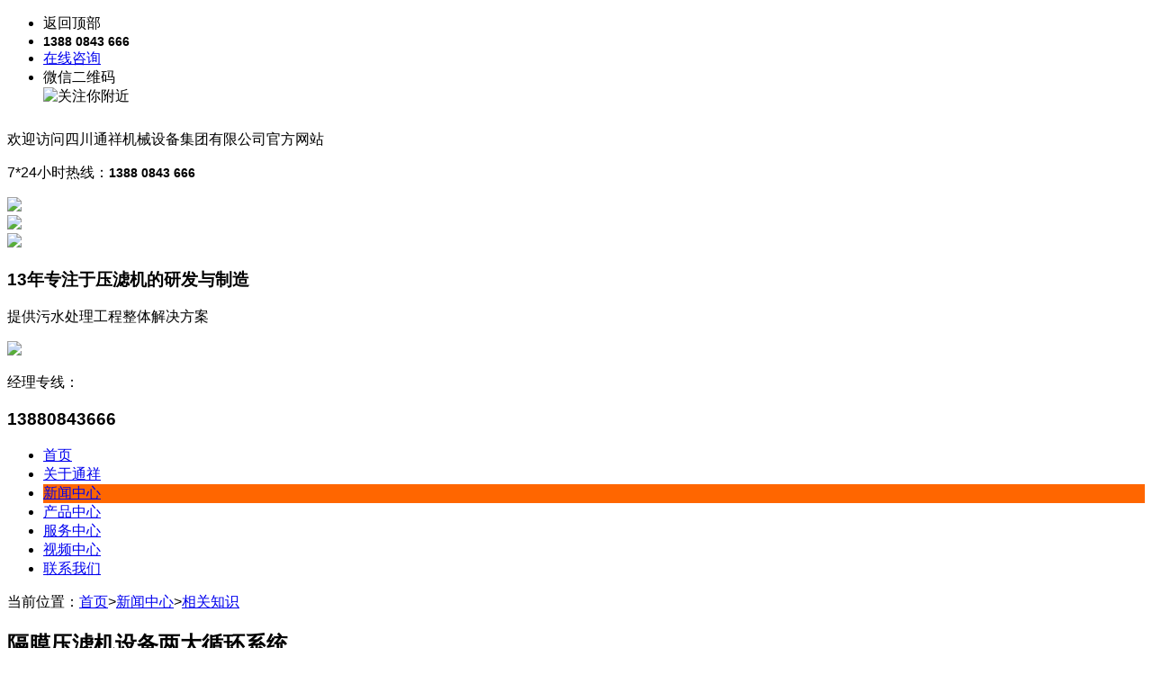

--- FILE ---
content_type: text/html; charset=utf-8
request_url: http://www.txjtylj.com/xiangguanzhishi/2020/05-12/432.html
body_size: 6108
content:
<!DOCTYPE html>

<html>
<head>
<meta charset="utf-8">
<title>隔膜压滤机设备两大循环系统 - 相关知识 - 成都压滤机★隔膜压滤机★板框压滤机★四川通祥集团厂家直销</title>
<meta name="keywords" content="压滤机，压滤机滤布，隔膜压滤机，成都 陶瓷柱塞泵 厂家，四川 陶瓷柱塞泵厂家，全自动压滤机，板框压滤机，厢式压滤机,污泥压滤机，四川压滤机，成都压滤机，四川卖压滤机，成都卖压滤机，四川压滤机厂家，成都压滤机厂家，重庆压滤机，重庆压滤机厂家，云南压滤机厂家,昆明压滤机厂家,贵阳压滤机厂家，贵州压滤机厂家,杭州压滤机厂家，带式过滤机" />
<meta name="description" content="隔膜压滤机设备两大循环系统 说道隔膜压滤机，我们首先想到的就是其滤板能够膨胀起来对滤饼实现二次挤压脱水作用，但是我们今天不说它，说它的具有的两大循环系统，包括液压动力循环系统和液压膨胀系统，他们都和设备的液压油有关。 首先说液压动力循环系统，它主要作用就是为设备提供强大的动力，比如向滤板施加一个强大的压力，有比如带动拉板小车的运行等。液压动力循环系统，它的起点就是液压泵在液压油箱中，将油冲动到管道中，然后经过换向阀的控制，将管道中的液压油导流到需要的液压腔之中去，当需要反响作用力时，换向阀将油引" />
<script src="/themes/default/js/jquery-1.8.2.min.js" type="text/javascript"></script>
<link rel="stylesheet" type="text/css" href="/themes/default/css/style.css"/>
<link href="/themes/default/css/fuchuang.css" rel="stylesheet" type="text/css" />
<style type="text/css">
body,td,th {
	font-family: "Microsoft YaHei", Verdana, Arial, Helvetica, sans-serif;
}
</style>
<script type="text/javascript" src="/themes/default/js/jquery.superslide.2.1.1.js"></script>
<script>

$(function() {

	// 悬浮窗口

	$(".yb_conct").hover(function() {

		$(".yb_conct").css("right", "5px");

		$(".yb_bar .yb_ercode").css('height', '200px');

	}, function() {

		$(".yb_conct").css("right", "-127px");

		$(".yb_bar .yb_ercode").css('height', '53px');

	});

	// 返回顶部

	$(".yb_top").click(function() {

		$("html,body").animate({

			'scrollTop': '0px'

		}, 300)

	});

});

</script>

<!-- 代码 开始 -->

<div class="yb_conct">
    <div class="yb_bar">
        <ul>
            <li class="yb_top">返回顶部</li>
            <li class="yb_phone"><span style="color:#000000;font-size:14px;"><strong>1388 0843 666</strong></span></li>
            <li class="yb_QQ"><a target="_blank" href="http://wpa.qq.com/msgrd?v=3&uin=82390390&site=qq&menu=yes&from=message&isappinstalled=0" title="即刻发送您的需求">在线咨询</a></li>
            <li class="yb_ercode" style="height:53px;">微信二维码<br>
                <img class="hd_qr" src="/themes/default/img/weixin.jpg" width="125" alt="关注你附近"></li>
        </ul>
    </div>
</div>

<!-- 代码 结束 -->

</head>

<body>
<!--顶部-->
<!--防复制防粘贴-->
<script type="text/javascript">document.body.oncontextmenu=document.body.ondragstart= document.body.onselectstart=document.body.onbeforecopy=function(){return false;};
document.body.onselect=document.body.oncopy=document.body.onmouseup=function(){document.selection.empty();};</script>

<div class="top">
    <div class="top_con">
        <div class="top_left">欢迎访问四川通祥机械设备集团有限公司官方网站</div>
        <div class="top_right">
            <p>7*24小时热线：<span style="color:#000000;font-size:14px;"><strong>1388 0843 666</strong></span></p>
            <div class="kuang">
                <div href="#" class="weixin" onMouseOver="this.className = 'weixin on';" onMouseOut="this.className = 'weixin';"> <img src="/themes/default/img/weixin.gif">
                    <div class="weixin_nr"> <img src="/themes/default/img/dz_ma.jpg"/> </div>
                </div>
            </div>
        </div>
    </div>
</div>

<!--logo-->

<div class="logo">
    <div class="logo_left"> <img src="/themes/default/img/logo.jpg">
        <h3>
	<span>13年</span>专注于压滤机的研发与制造
</h3>
<p>
	提供污水处理工程整体解决方案
</p>    </div>
    <div class="logo_right"> <img src="/themes/default/img/rexian.gif">
        <p>经理专线：</p>
        <h3>13880843666</h3>
    </div>
</div>
<style>
.sub-nav{ position:absolute; width:100%; background:#404144; z-index:999999; left:0; top:50px; display:none;}
</style>
<!--导航-->

<div class="nav">
    <div class="nav_con">
        <ul>
            <li ><a href="/">首页</a></li>
             <li > <a href="/index.php/guanyutongxiang/">关于通祥</a>
            	 <ul class="sub-nav">
                	 <li><a href="/index.php/gongsijianjie/">公司简介</a></li>
                     <li><a href="/index.php/qiyewenhua/">企业文化</a></li>
                     <li><a href="/index.php/gongsizizhi/">公司资质</a></li>
                     <li><a href="/index.php/jinglizhici/">经理致辞</a></li>
                                    </ul>
                            </li>
             <li style="background:#ff6600;"> <a href="/index.php/xinwenzhongxin/">新闻中心</a>
            	 <ul class="sub-nav">
                	 <li><a href="/index.php/gongsixinwen/">公司新闻</a></li>
                     <li><a href="/index.php/xingyezixun/">行业资讯</a></li>
                     <li><a href="/index.php/changjianwenti/">常见问题</a></li>
                     <li><a href="/index.php/xiangguanzhishi/">相关知识</a></li>
                                    </ul>
                            </li>
             <li > <a href="/index.php/chanpinzhongxin/">产品中心</a>
            	 <ul class="sub-nav">
                	 <li><a href="/index.php/xiangshiyalvji/">厢式压滤机</a></li>
                     <li><a href="/index.php/bankuangyalvji/">隔膜压滤机</a></li>
                     <li><a href="/index.php/daishiyalvji/">板框压滤机</a></li>
                     <li><a href="/index.php/peitaochanpin/">超高压圆板压滤机</a></li>
                     <li><a href="/index.php/guyefenlixitonggongcheng/">行业用压滤机 </a></li>
                     <li><a href="/index.php/yalvjixiliepeijian/">压滤机配件配套</a></li>
                     <li><a href="/index.php/shuibengxilie/">压滤机配套水泵</a></li>
                     <li><a href="/index.php/chenggonganlia01d1ed5d07b8fed26124125/">成功案例</a></li>
                                    </ul>
                            </li>
             <li > <a href="/index.php/fuwuzhongxin/">服务中心</a>
            	 <ul class="sub-nav">
                	 <li><a href="/index.php/jiejuefangan/">解决方案</a></li>
                     <li><a href="/index.php/chenggonganli/">客户案例</a></li>
                                    </ul>
                            </li>
             <li > <a href="/index.php/shipinzhongxin/">视频中心</a>
            	 <ul class="sub-nav">
                	 <li><a href="/index.php/donghuayanshi/">动画演示</a></li>
                     <li><a href="/index.php/kehuxianchang/">客户现场</a></li>
                     <li><a href="/index.php/shijuetongxiang/">视觉通祥</a></li>
                                    </ul>
                            </li>
             <li > <a href="/index.php/lianxiwomen/">联系我们</a>
            	            </li>
                    </ul>
    </div>
</div>
 

<!--banner-->

<div class="yyly_banner" style="background: url(/upload/2018-03/14/news_banner1.jpg) no-repeat center;"></div>

<!--小导航-->

<div class="nav_x">
    <div class="nav_x_con"> 当前位置：<a href="/">首页</a>><a href="/index.php/xinwenzhongxin/">新闻中心</a>><a href="/index.php/xiangguanzhishi/">相关知识</a> </div>
</div>
<div class="yyyt">
    <h2>隔膜压滤机设备两大循环系统</h2>
    <p>浏览次数：4746  更新时间：2020-05-12</p>
    <div class="twhp"> 
    	<p>
	<a style="text-transform:none;text-indent:0px;letter-spacing:normal;font-family:" sans="" serif",="" tahoma,="" verdana,="" helvetica;font-size:12px;font-style:normal;font-weight:normal;word-spacing:0px;white-space:normal;orphans:2;widows:2;font-variant-ligatures:normal;font-variant-caps:normal;-webkit-text-stroke-width:0px;"="" href="http://www.scglj.com/" target="_blank">隔膜压滤机</a><span style="color:#000000;text-transform:none;line-height:normal;text-indent:0px;letter-spacing:normal;font-family:Simsun;font-size:medium;font-style:normal;font-weight:normal;word-spacing:0px;white-space:normal;orphans:2;widows:2;font-variant-ligatures:normal;font-variant-caps:normal;-webkit-text-stroke-width:0px;">设备两大循环系统</span><br style="color:#000000;text-transform:none;text-indent:0px;letter-spacing:normal;font-family:" sans="" serif",="" tahoma,="" verdana,="" helvetica;font-size:12px;font-style:normal;font-weight:normal;word-spacing:0px;white-space:normal;orphans:2;widows:2;font-variant-ligatures:normal;font-variant-caps:normal;-webkit-text-stroke-width:0px;"="">
<br style="color:#000000;text-transform:none;text-indent:0px;letter-spacing:normal;font-family:" sans="" serif",="" tahoma,="" verdana,="" helvetica;font-size:12px;font-style:normal;font-weight:normal;word-spacing:0px;white-space:normal;orphans:2;widows:2;font-variant-ligatures:normal;font-variant-caps:normal;-webkit-text-stroke-width:0px;"="">
<span style="color:#000000;text-transform:none;text-indent:0px;letter-spacing:normal;font-family:" sans="" serif",="" tahoma,="" verdana,="" helvetica;font-size:12px;font-style:normal;font-weight:normal;word-spacing:0px;float:none;display:inline="" !important;white-space:normal;orphans:2;widows:2;font-variant-ligatures:normal;font-variant-caps:normal;-webkit-text-stroke-width:0px;"=""></span><br style="color:#000000;text-transform:none;text-indent:0px;letter-spacing:normal;font-family:" sans="" serif",="" tahoma,="" verdana,="" helvetica;font-size:12px;font-style:normal;font-weight:normal;word-spacing:0px;white-space:normal;orphans:2;widows:2;font-variant-ligatures:normal;font-variant-caps:normal;-webkit-text-stroke-width:0px;"=""> <span style="color:#000000;text-transform:none;line-height:normal;text-indent:0px;letter-spacing:normal;font-family:Simsun;font-size:medium;font-style:normal;font-weight:normal;word-spacing:0px;white-space:normal;orphans:2;widows:2;font-variant-ligatures:normal;font-variant-caps:normal;-webkit-text-stroke-width:0px;">说道</span><a style="text-transform:none;text-indent:0px;letter-spacing:normal;font-family:" sans="" serif",="" tahoma,="" verdana,="" helvetica;font-size:12px;font-style:normal;font-weight:normal;word-spacing:0px;white-space:normal;orphans:2;widows:2;font-variant-ligatures:normal;font-variant-caps:normal;-webkit-text-stroke-width:0px;"="" href="http://www.scglj.com/" target="_blank"></a><a style="text-transform:none;text-indent:0px;letter-spacing:normal;font-family:" sans="" serif",="" tahoma,="" verdana,="" helvetica;font-size:12px;font-style:normal;font-weight:normal;word-spacing:0px;white-space:normal;orphans:2;widows:2;font-variant-ligatures:normal;font-variant-caps:normal;-webkit-text-stroke-width:0px;"="" href="http://www.scglj.com/" target="_blank"></a><a style="text-transform:none;text-indent:0px;letter-spacing:normal;font-family:" sans="" serif",="" tahoma,="" verdana,="" helvetica;font-size:12px;font-style:normal;font-weight:normal;word-spacing:0px;white-space:normal;orphans:2;widows:2;font-variant-ligatures:normal;font-variant-caps:normal;-webkit-text-stroke-width:0px;"="" href="http://www.scglj.com/" target="_blank">隔膜压滤机</a><span style="color:#000000;text-transform:none;line-height:normal;text-indent:0px;letter-spacing:normal;font-family:Simsun;font-size:medium;font-style:normal;font-weight:normal;word-spacing:0px;white-space:normal;orphans:2;widows:2;font-variant-ligatures:normal;font-variant-caps:normal;-webkit-text-stroke-width:0px;">，我们首先想到的就是其滤板能够膨胀起来对滤饼实现二次挤压脱水作用，但是我们今天不说它，说它的具有的两大循环系统，包括液压动力循环系统和液压膨胀系统，他们都和设备的液压油有关。</span><br style="color:#000000;text-transform:none;text-indent:0px;letter-spacing:normal;font-family:" sans="" serif",="" tahoma,="" verdana,="" helvetica;font-size:12px;font-style:normal;font-weight:normal;word-spacing:0px;white-space:normal;orphans:2;widows:2;font-variant-ligatures:normal;font-variant-caps:normal;-webkit-text-stroke-width:0px;"="">
<br style="color:#000000;text-transform:none;text-indent:0px;letter-spacing:normal;font-family:" sans="" serif",="" tahoma,="" verdana,="" helvetica;font-size:12px;font-style:normal;font-weight:normal;word-spacing:0px;white-space:normal;orphans:2;widows:2;font-variant-ligatures:normal;font-variant-caps:normal;-webkit-text-stroke-width:0px;"=""> <span style="color:#000000;text-transform:none;line-height:normal;text-indent:0px;letter-spacing:normal;font-family:Simsun;font-size:medium;font-style:normal;font-weight:normal;word-spacing:0px;white-space:normal;orphans:2;widows:2;font-variant-ligatures:normal;font-variant-caps:normal;-webkit-text-stroke-width:0px;">首先说液压动力循环系统，它主要作用就是为设备提供强大的动力，比如向滤板施加一个强大的压力，有比如带动拉板小车的运行等。液压动力循环系统，它的起点就是液压泵在液压油箱中，将油冲动到管道中，然后经过换向阀的控制，将管道中的液压油导流到需要的液压腔之中去，当需要反响作用力时，换向阀将油引导到了另一个液压腔中，然后使得活塞的运动，将原先的液压油基础液压油箱中，通过油管的引导作用，然后将原先的液压油引流回流到了液压油箱之中去了。这样出去了，又出来正好形成了一个液压油的循环。</span><br style="color:#000000;text-transform:none;text-indent:0px;letter-spacing:normal;font-family:" sans="" serif",="" tahoma,="" verdana,="" helvetica;font-size:12px;font-style:normal;font-weight:normal;word-spacing:0px;white-space:normal;orphans:2;widows:2;font-variant-ligatures:normal;font-variant-caps:normal;-webkit-text-stroke-width:0px;"="">
<br style="color:#000000;text-transform:none;text-indent:0px;letter-spacing:normal;font-family:" sans="" serif",="" tahoma,="" verdana,="" helvetica;font-size:12px;font-style:normal;font-weight:normal;word-spacing:0px;white-space:normal;orphans:2;widows:2;font-variant-ligatures:normal;font-variant-caps:normal;-webkit-text-stroke-width:0px;"=""> <span style="color:#000000;text-transform:none;line-height:normal;text-indent:0px;letter-spacing:normal;font-family:Simsun;font-size:medium;font-style:normal;font-weight:normal;word-spacing:0px;white-space:normal;orphans:2;widows:2;font-variant-ligatures:normal;font-variant-caps:normal;-webkit-text-stroke-width:0px;">然后就是液压膨胀循环系统了，其实这个虚幻系统很简单，它只要就是将送进管道中，然后随着管道流进每一个滤板中，然后滤板就因为中间填充了大量的液压油，就使得滤板向外膨胀起来，从而实现了对滤饼的二次挤压脱水的作用。当不再需要滤板膨胀时候，这是就需要关闭进油阀，将另外一端的排水阀打开，将原先存在于滤板中的液压油流出到滤板外来，然进过排水阀，通过管道，再次将液压油抽回到了液压箱中，一般设备工作时下次作用需要液压油备用，这样就先了液压膨胀的循环使用。</span><br style="color:#000000;text-transform:none;text-indent:0px;letter-spacing:normal;font-family:" sans="" serif",="" tahoma,="" verdana,="" helvetica;font-size:12px;font-style:normal;font-weight:normal;word-spacing:0px;white-space:normal;orphans:2;widows:2;font-variant-ligatures:normal;font-variant-caps:normal;-webkit-text-stroke-width:0px;"="">
<br style="color:#000000;text-transform:none;text-indent:0px;letter-spacing:normal;font-family:" sans="" serif",="" tahoma,="" verdana,="" helvetica;font-size:12px;font-style:normal;font-weight:normal;word-spacing:0px;white-space:normal;orphans:2;widows:2;font-variant-ligatures:normal;font-variant-caps:normal;-webkit-text-stroke-width:0px;"=""> <span style="color:#000000;text-transform:none;line-height:normal;text-indent:0px;letter-spacing:normal;font-family:Simsun;font-size:medium;font-style:normal;font-weight:normal;word-spacing:0px;white-space:normal;orphans:2;widows:2;font-variant-ligatures:normal;font-variant-caps:normal;-webkit-text-stroke-width:0px;">总之，这两个循环系统主要作用，一个是产生强大压力和施加一个外力让滤板起到。</span><br style="color:#000000;text-transform:none;text-indent:0px;letter-spacing:normal;font-family:" sans="" serif",="" tahoma,="" verdana,="" helvetica;font-size:12px;font-style:normal;font-weight:normal;word-spacing:0px;white-space:normal;orphans:2;widows:2;font-variant-ligatures:normal;font-variant-caps:normal;-webkit-text-stroke-width:0px;"=""> <span style="color:#000000;text-transform:none;line-height:normal;text-indent:0px;letter-spacing:normal;font-family:Simsun;font-size:medium;font-style:normal;font-weight:normal;word-spacing:0px;white-space:normal;orphans:2;widows:2;font-variant-ligatures:normal;font-variant-caps:normal;-webkit-text-stroke-width:0px;">四川通祥机械设备有限公司</span><br style="color:#000000;text-transform:none;text-indent:0px;letter-spacing:normal;font-family:" sans="" serif",="" tahoma,="" verdana,="" helvetica;font-size:12px;font-style:normal;font-weight:normal;word-spacing:0px;white-space:normal;orphans:2;widows:2;font-variant-ligatures:normal;font-variant-caps:normal;-webkit-text-stroke-width:0px;"=""> <span style="color:#000000;text-transform:none;line-height:normal;text-indent:0px;letter-spacing:normal;font-family:Simsun;font-size:medium;font-style:normal;font-weight:normal;word-spacing:0px;white-space:normal;orphans:2;widows:2;font-variant-ligatures:normal;font-variant-caps:normal;-webkit-text-stroke-width:0px;"></span> 
</p>
<p>
	<span style="font-size:small;font-family:Simsun;"></span><br style="color:#000000;text-transform:none;text-indent:0px;letter-spacing:normal;font-family:" sans="" serif",="" tahoma,="" verdana,="" helvetica;font-size:12px;font-style:normal;font-weight:normal;word-spacing:0px;white-space:normal;orphans:2;widows:2;font-variant-ligatures:normal;font-variant-caps:normal;-webkit-text-stroke-width:0px;"=""> <span style="color:#000000;text-transform:none;line-height:normal;text-indent:0px;letter-spacing:normal;font-family:Simsun;font-size:medium;font-style:normal;font-weight:normal;word-spacing:0px;white-space:normal;orphans:2;widows:2;font-variant-ligatures:normal;font-variant-caps:normal;-webkit-text-stroke-width:0px;">联系人：高先生（总经理）</span><br style="color:#000000;text-transform:none;text-indent:0px;letter-spacing:normal;font-family:" sans="" serif",="" tahoma,="" verdana,="" helvetica;font-size:12px;font-style:normal;font-weight:normal;word-spacing:0px;white-space:normal;orphans:2;widows:2;font-variant-ligatures:normal;font-variant-caps:normal;-webkit-text-stroke-width:0px;"=""> <span style="color:#000000;text-transform:none;line-height:normal;text-indent:0px;letter-spacing:normal;font-family:Simsun;font-size:medium;font-style:normal;font-weight:normal;word-spacing:0px;white-space:normal;orphans:2;widows:2;font-variant-ligatures:normal;font-variant-caps:normal;-webkit-text-stroke-width:0px;">24小时热线：13880843666、18008001800</span><br style="color:#000000;text-transform:none;text-indent:0px;letter-spacing:normal;font-family:" sans="" serif",="" tahoma,="" verdana,="" helvetica;font-size:12px;font-style:normal;font-weight:normal;word-spacing:0px;white-space:normal;orphans:2;widows:2;font-variant-ligatures:normal;font-variant-caps:normal;-webkit-text-stroke-width:0px;"=""> <span style="color:#000000;text-transform:none;line-height:normal;text-indent:0px;letter-spacing:normal;font-family:Simsun;font-size:medium;font-style:normal;font-weight:normal;word-spacing:0px;white-space:normal;orphans:2;widows:2;font-variant-ligatures:normal;font-variant-caps:normal;-webkit-text-stroke-width:0px;">销售热线：028-6629 5555&nbsp;</span><br style="color:#000000;text-transform:none;text-indent:0px;letter-spacing:normal;font-family:" sans="" serif",="" tahoma,="" verdana,="" helvetica;font-size:12px;font-style:normal;font-weight:normal;word-spacing:0px;white-space:normal;orphans:2;widows:2;font-variant-ligatures:normal;font-variant-caps:normal;-webkit-text-stroke-width:0px;"=""> <span style="color:#000000;text-transform:none;line-height:normal;text-indent:0px;letter-spacing:normal;font-family:Simsun;font-size:medium;font-style:normal;font-weight:normal;word-spacing:0px;white-space:normal;orphans:2;widows:2;font-variant-ligatures:normal;font-variant-caps:normal;-webkit-text-stroke-width:0px;">传 真：028-8475 4766&nbsp;</span><br style="color:#000000;text-transform:none;text-indent:0px;letter-spacing:normal;font-family:" sans="" serif",="" tahoma,="" verdana,="" helvetica;font-size:12px;font-style:normal;font-weight:normal;word-spacing:0px;white-space:normal;orphans:2;widows:2;font-variant-ligatures:normal;font-variant-caps:normal;-webkit-text-stroke-width:0px;"=""> <span style="color:#000000;text-transform:none;line-height:normal;text-indent:0px;letter-spacing:normal;font-family:Simsun;font-size:medium;font-style:normal;font-weight:normal;word-spacing:0px;white-space:normal;orphans:2;widows:2;font-variant-ligatures:normal;font-variant-caps:normal;-webkit-text-stroke-width:0px;">售后热线：028-6609 7575</span><br style="color:#000000;text-transform:none;text-indent:0px;letter-spacing:normal;font-family:" sans="" serif",="" tahoma,="" verdana,="" helvetica;font-size:12px;font-style:normal;font-weight:normal;word-spacing:0px;white-space:normal;orphans:2;widows:2;font-variant-ligatures:normal;font-variant-caps:normal;-webkit-text-stroke-width:0px;"=""> <span style="color:#000000;text-transform:none;line-height:normal;text-indent:0px;letter-spacing:normal;font-family:Simsun;font-size:medium;font-style:normal;font-weight:normal;word-spacing:0px;white-space:normal;orphans:2;widows:2;font-variant-ligatures:normal;font-variant-caps:normal;-webkit-text-stroke-width:0px;">传 真：028-8475 4766</span><br style="color:#000000;text-transform:none;text-indent:0px;letter-spacing:normal;font-family:" sans="" serif",="" tahoma,="" verdana,="" helvetica;font-size:12px;font-style:normal;font-weight:normal;word-spacing:0px;white-space:normal;orphans:2;widows:2;font-variant-ligatures:normal;font-variant-caps:normal;-webkit-text-stroke-width:0px;"=""> <span style="color:#000000;text-transform:none;line-height:normal;text-indent:0px;letter-spacing:normal;font-family:Simsun;font-size:medium;font-style:normal;font-weight:normal;word-spacing:0px;white-space:normal;orphans:2;widows:2;font-variant-ligatures:normal;font-variant-caps:normal;-webkit-text-stroke-width:0px;">网址：http://www.66445555.cn</span><br style="color:#000000;text-transform:none;text-indent:0px;letter-spacing:normal;font-family:" sans="" serif",="" tahoma,="" verdana,="" helvetica;font-size:12px;font-style:normal;font-weight:normal;word-spacing:0px;white-space:normal;orphans:2;widows:2;font-variant-ligatures:normal;font-variant-caps:normal;-webkit-text-stroke-width:0px;"=""> <span style="color:#000000;text-transform:none;line-height:normal;text-indent:0px;letter-spacing:normal;font-family:Simsun;font-size:medium;font-style:normal;font-weight:normal;word-spacing:0px;white-space:normal;orphans:2;widows:2;font-variant-ligatures:normal;font-variant-caps:normal;-webkit-text-stroke-width:0px;">电子信箱：82390390@qq.com&nbsp;</span> 
</p>
<p style="margin:5px 0px;color:#000000;text-transform:none;text-indent:0px;letter-spacing:normal;font-family:" sans="" serif",="" tahoma,="" verdana,="" helvetica;font-size:12px;font-style:normal;font-weight:normal;word-spacing:0px;white-space:normal;word-wrap:break-word;orphans:2;widows:2;font-variant-ligatures:normal;font-variant-caps:normal;-webkit-text-stroke-width:0px;"=""> <span style="line-height:normal;font-family:Simsun;font-size:medium;">业务QQ1:82390390 QQ2:435556000</span> 
	</p>
<p style="margin:5px 0px;color:#000000;text-transform:none;text-indent:0px;letter-spacing:normal;font-family:" sans="" serif",="" tahoma,="" verdana,="" helvetica;font-size:12px;font-style:normal;font-weight:normal;word-spacing:0px;white-space:normal;word-wrap:break-word;orphans:2;widows:2;font-variant-ligatures:normal;font-variant-caps:normal;-webkit-text-stroke-width:0px;"=""> <span style="line-height:normal;font-family:Simsun;font-size:medium;"><span>&nbsp;（</span><a href="http://www.scglj.com/">通祥集团压滤机</a><span>&nbsp;</span><a href="http://www.scglj.com/">四川压滤机</a><span>&nbsp;&nbsp;</span><a href="http://www.scglj.com/">成都压滤机</a><span>&nbsp;&nbsp;</span><a href="http://www.scglj.com/">压滤机</a><span>&nbsp;&nbsp;</span><a href="http://www.scglj.com/">板框压滤机</a><span>&nbsp;&nbsp;</span><a href="http://www.scglj.com/">隔膜压滤机</a><span>&nbsp;</span><a href="http://www.scglj.com/">云南压滤机</a><span>&nbsp;&nbsp;</span><a href="http://www.scglj.com/">昆明压滤机</a><span>&nbsp;&nbsp;</span><a href="http://www.scglj.com/" target="_blank">过滤机</a><span>）（&nbsp;&nbsp;</span><a href="http://www.txjtylj.com/">通祥集团压滤机</a><span>&nbsp;</span><a href="http://www.txjtylj.com/">四川压滤机</a><span>&nbsp;&nbsp;</span><a href="http://www.txjtylj.com/">成都压滤机</a><span>&nbsp;&nbsp;</span><a href="http://www.txjtylj.com/">压滤机</a><span>&nbsp;&nbsp;</span><a href="http://www.txjtylj.com/">板框压滤机</a><span>&nbsp;</span><a href="http://www.txjtylj.com/">隔膜压滤机</a><span>&nbsp;</span><a href="http://www.txjtylj.com/">云南压滤机</a><span>&nbsp;&nbsp;</span><a href="http://www.txjtylj.com/">昆明压滤机</a><span>&nbsp;&nbsp;</span><a href="http://www.txjtylj.com/" target="_blank">过滤机</a><span>）（</span><a href="http://www.ynylj.com/">通祥集团压滤机</a><span>&nbsp;</span><a href="http://www.ynylj.com/">四川压滤机</a><span>&nbsp;&nbsp;</span><a href="http://www.ynylj.com/">成都压滤机</a><span>&nbsp;&nbsp;</span><a href="http://www.ynylj.com/">压滤机</a><span>&nbsp;&nbsp;</span><a href="http://www.ynylj.com/">板框压滤机</a><span>&nbsp;&nbsp;</span><a href="http://www.ynylj.com/">隔膜压滤机</a><span>&nbsp;</span><a href="http://www.ynylj.com/">云南压滤机</a><span>&nbsp;&nbsp;</span><a href="http://www.ynylj.com/">昆明压滤机</a><span>&nbsp;&nbsp;</span><a href="http://www.ynylj.com/" target="_blank">过滤机</a><span>）（</span><a href="http://www.txylj.com/">通祥集团压滤机</a><span>&nbsp;</span><a href="http://www.txylj.com/">四川压滤机</a><span>&nbsp;&nbsp;</span><a href="http://www.txylj.com/">成都压滤机</a><span>&nbsp;&nbsp;</span><a href="http://www.txylj.com/">压滤机</a><span>&nbsp;&nbsp;</span><a href="http://www.txylj.com/">板框压滤机</a><span>&nbsp;&nbsp;</span><a href="http://www.txylj.com/">隔膜压滤机</a><span>&nbsp;</span><a href="http://www.txylj.com/">云南压滤机</a><span>&nbsp;&nbsp;</span><a href="http://www.txylj.com/">昆明压滤机</a><span>&nbsp;&nbsp;</span><a href="http://www.txylj.com/" target="_blank">过滤机</a><span>）</span></span> 
</p>        <ul>
            <li><span>上一篇： 
        <a href="/index.php/xiangguanzhishi/2018/03-20/429.html">介绍一些关于厢式压滤机内部转换</a> 
     </span> </li>
            <li><span>下一篇： 
        <a href="/index.php/xiangguanzhishi/2018/03-20/440.html">压滤机在没有运行时，我们应该做什么？</a> 
     
</span> </li>
        </ul>
    </div>
</div>
<div class="khal" id="anli">
    <h2>客户案例</h2>
    
    <!--开始图片间歇性无缝滚动-->
    
    <div class="picScroll-left">
        <div class="bd">
            <ul class="picList">
                 <li>
                    <div class="pic"><a href="/index.php/chenggonganli/2019/07-16/135.html" target="_blank"><img src="/upload/2018-03/15/11F91916192YC-2529f.jpg" /></a></div>
                    <div class="title"><a href="/index.php/chenggonganli/2019/07-16/135.html" target="_blank">阿坝州水厂处理压...</a></div>
                </li>
                 <li>
                    <div class="pic"><a href="/index.php/chenggonganli/2018/03-15/198.html" target="_blank"><img src="/upload/2018-03/15/shizhengwuniddd.jpg" /></a></div>
                    <div class="title"><a href="/index.php/chenggonganli/2018/03-15/198.html" target="_blank">成都成华区污泥处...</a></div>
                </li>
                            </ul>
        </div>
    </div>
    
    <!--结束图片间歇性无缝滚动--> 
    
</div>
<div class="tjcp" id="tuijian">
    <h2>推荐产品</h2>
    
    <!--开始图片间歇性无缝滚动-->
    
    <div class="picScroll-left">
        <div class="bd">
            <ul class="picList">
                 <li>
                    <div class="pic"><a href="/index.php/gaoyayuanbanyalvji/2021/12-09/294.html" target="_blank"><img src="/upload/2018-03/18/29.jpg" /></a></div>
                    <div class="title"><a href="/index.php/gaoyayuanbanyalvji/2021/12-09/294.html" target="_blank">1080和1100型高压...</a></div>
                </li>
                 <li>
                    <div class="pic"><a href="/index.php/quanzidongyalvji/2021/03-10/205.html" target="_blank"><img src="/upload/2018-03/15/zilaishuichang33345435-496db.jpg" /></a></div>
                    <div class="title"><a href="/index.php/quanzidongyalvji/2021/03-10/205.html" target="_blank">1000型-自来水厂全...</a></div>
                </li>
                 <li>
                    <div class="pic"><a href="/index.php/quanzidongyalvji/2021/03-10/203.html" target="_blank"><img src="/upload/2018-03/15/chezaishiyalvji2.png" /></a></div>
                    <div class="title"><a href="/index.php/quanzidongyalvji/2021/03-10/203.html" target="_blank">1250型-钻井污泥用...</a></div>
                </li>
                 <li>
                    <div class="pic"><a href="/index.php/zidongxiliegemoji/2021/03-10/285.html" target="_blank"><img src="/upload/2018-03/17/371.jpg" /></a></div>
                    <div class="title"><a href="/index.php/zidongxiliegemoji/2021/03-10/285.html" target="_blank">800自动拉板型隔膜...</a></div>
                </li>
                 <li>
                    <div class="pic"><a href="/index.php/putonggemoyalvji/2021/03-10/222.html" target="_blank"><img src="/upload/2018-03/15/630xinggemoyalvji.jpg" /></a></div>
                    <div class="title"><a href="/index.php/putonggemoyalvji/2021/03-10/222.html" target="_blank">630型隔膜压滤机</a></div>
                </li>
                 <li>
                    <div class="pic"><a href="/index.php/putonggemoyalvji/2021/03-10/287.html" target="_blank"><img src="/upload/2018-03/15/yyyyyyy.jpg" /></a></div>
                    <div class="title"><a href="/index.php/putonggemoyalvji/2021/03-10/287.html" target="_blank">800型手动卸料隔膜...</a></div>
                </li>
                 <li>
                    <div class="pic"><a href="/index.php/putonggemoyalvji/2021/03-10/217.html" target="_blank"><img src="/upload/2018-03/15/yyyyyyy.jpg" /></a></div>
                    <div class="title"><a href="/index.php/putonggemoyalvji/2021/03-10/217.html" target="_blank">1000型手动卸料隔...</a></div>
                </li>
                 <li>
                    <div class="pic"><a href="/index.php/putonggemoyalvji/2021/03-10/80.html" target="_blank"><img src="/upload/2018-03/15/b-a1ab0.png" /></a></div>
                    <div class="title"><a href="/index.php/putonggemoyalvji/2021/03-10/80.html" target="_blank">870型普通隔膜压榨...</a></div>
                </li>
                 <li>
                    <div class="pic"><a href="/index.php/zidongxiliegemoji/2021/03-10/324.html" target="_blank"><img src="/upload/2020-05/12/419-d484f.jpg" /></a></div>
                    <div class="title"><a href="/index.php/zidongxiliegemoji/2021/03-10/324.html" target="_blank">1600型自动隔膜压...</a></div>
                </li>
                 <li>
                    <div class="pic"><a href="/index.php/zidongxiliegemoji/2021/03-10/288.html" target="_blank"><img src="/upload/2018-03/17/8-3abf2.jpg" /></a></div>
                    <div class="title"><a href="/index.php/zidongxiliegemoji/2021/03-10/288.html" target="_blank">2000型号水洗压滤...</a></div>
                </li>
                            </ul>
        </div>
    </div>
    
    <!--结束图片间歇性无缝滚动--> 
    
</div>

﻿<!--footer-->

<div class="footer">
    <div class="footer_con">
        <div class="footer_con_left">
            <ul>
                <li>
                    <h3>关于通祥</h3>
                     <a href="/index.php/gongsijianjie/" target="_blank"><i></i>公司简介</a> <a href="/index.php/qiyewenhua/" target="_blank"><i></i>企业文化</a> <a href="/index.php/gongsizizhi/" target="_blank"><i></i>公司资质</a> <a href="/index.php/jinglizhici/" target="_blank"><i></i>经理致辞</a></li>
                <li>
                    <h3>产品展示</h3>
                     <a href="/index.php/xiangshiyalvji/" target="_blank"><i></i>厢式压滤机</a> <a href="/index.php/bankuangyalvji/" target="_blank"><i></i>隔膜压滤机</a> <a href="/index.php/daishiyalvji/" target="_blank"><i></i>板框压滤机</a> <a href="/index.php/peitaochanpin/" target="_blank"><i></i>超高压圆板压滤机</a> <a href="/index.php/guyefenlixitonggongcheng/" target="_blank"><i></i>行业用压滤机 </a> <a href="/index.php/yalvjixiliepeijian/" target="_blank"><i></i>压滤机配件配套</a> <a href="/index.php/shuibengxilie/" target="_blank"><i></i>压滤机配套水泵</a> <a href="/index.php/chenggonganlia01d1ed5d07b8fed26124125/" target="_blank"><i></i>成功案例</a></li></li>
                <li>
                    <h3>服务中心</h3>
                     <a href="/index.php/jiejuefangan/" target="_blank"><i></i>解决方案</a> <a href="/index.php/chenggonganli/" target="_blank"><i></i>客户案例</a></li></li>
                <li>
                    <h3>视频中心</h3>
                     <a href="/index.php/donghuayanshi/" target="_blank"><i></i>动画演示</a> <a href="/index.php/kehuxianchang/" target="_blank"><i></i>客户现场</a> <a href="/index.php/shijuetongxiang/" target="_blank"><i></i>视觉通祥</a></li> </li>
            </ul>
        </div>
        <div class="footer_con_right"> <i>通祥营销</i>
            <h3><span style="color:#000000;font-size:14px;"><strong>1388 0843 666</strong></span>   13880843666</h3>
            <p>展厅地址：中国（四川）自由贸易青白江试验区清泉大道一段718号</p>
            <div class="ma"> <span>扫一扫关注我们：</span> <img src="/themes/default/img/erweima.jpg"> </div>
            <div class="lian"> <span>友情链接：</span>  <a href='http://www.scglj.com/' target='_blank'>压滤机</a> <a href='http://www.txjtylj.com/' target='_blank'>成都压滤机</a> <a href='http://www.txjtylj.com/' target='_blank'>隔膜压滤机</a> <a href='http://www.scglj.com/' target='_blank'>四川压滤机</a> <a href='http://www.txfff.com/' target='_blank'>隔膜压滤机</a> <a href='http://www.txfff.com/' target='_blank'>成都压滤机</a> <a href='http://www.guruicha.com/' target='_blank'>压滤机</a> <a href='http://www.txfff.com/' target='_blank'>四川压滤机</a> <a href='http://www.txylj.com/' target='_blank'>杭州通祥压滤机</a></div>
        </div>
    </div>
</div>

<!--底部-->

<div class="dibu">
    <div class="dibu_con">
        <div class="dibu_left">版权所有 © 四川通祥机械设备集团有限公司 <a href="http://www.miitbeian.gov.cn" target="_blank"><a href="https://beian.miit.gov.cn/" target="_blank"><span style="font-family:&quot;font-size:14px;white-space:normal;">蜀ICP备14012410号-4</span></a></a> </div>
        <div style="padding-top:22px; width:60px; height:20px; float:left;"> </div>
        <div class="dibu_right"> <a href="/index.php/chanpinzhongxin/" target="_blank" style="background:none;">产品展示</a> <a href="/index.php/fuwuzhongxin/" target="_blank">服务中心</a> <a href="/index.php/shipinzhongxin/" target="_blank">视频中心</a> <a href="/index.php/lianxiwomen/" target="_blank">联系我们</a> </div>
    </div>
</div>
<script src="/themes/default/js/common.js"></script>
<div style="display:none"></div> 

<!--图片间歇性无缝滚动--> 

<script type="text/javascript">



	jQuery(".picScroll-left").slide({titCell:".hd ul",mainCell:".bd ul",autoPage:true,effect:"left",autoPlay:true,scroll:4,vis:4,trigger:"click"});



</script>
</body>
</html>
